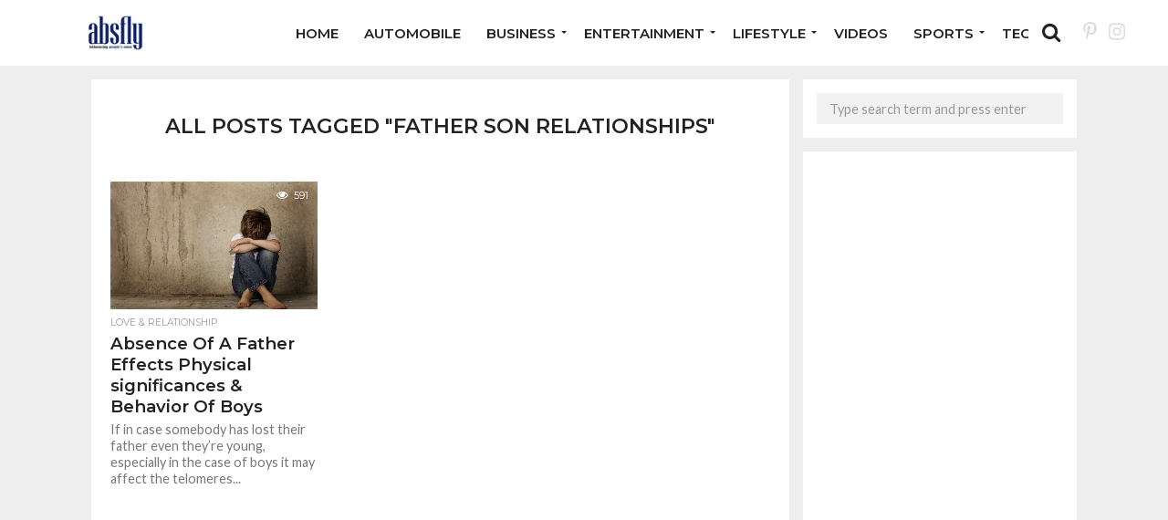

--- FILE ---
content_type: text/html; charset=UTF-8
request_url: https://www.absfly.com/tag/father-son-relationships/
body_size: 12246
content:
<!DOCTYPE html>
<html lang="en-US">
<head>
<div>
<a href="https://socialmedia.hibro.co" style="display: none;">social media management</a>
<a href="https://sosyalmedya.hibro.co" style="display: none;">sosyal medya yönetimi</a>
<a href="https://hibro.co" style="display: none;">most famous advertising agency</a>
<a href="https://hibro.co" style="display: none;">en ünlü reklam ajansı</a>
<a href="https://logo.hibro.co" style="display: none;">logo designs</a>
<a href="https://logo.hibro.co" style="display: none;">logo tasarımı</a>
<a href="https://mobileapp.hibro.co" style="display: none;">mobile application prices</a>
<a href="https://yazilim.hibro.co" style="display: none;">mobil uygulama fiyatları</a>
<a href="https://webdesign.hibro.co" style="display: none;">professional web design</a>
<a href="https://yazilim.hibro.co" style="display: none;">profesyonel web tasarım</a>
<a href="https://seo.hibro.co" style="display: none;">seo agencies</a>
<a href="https://seo.hibro.co" style="display: none;">seo ajansları</a>
<a href="https://produksiyon.hibro.co" style="display: none;">kurumsal tanıtım filmi</a>
</div>
<meta charset="UTF-8" >
<meta name="viewport" id="viewport" content="width=device-width, initial-scale=1.0, maximum-scale=1.0, minimum-scale=1.0, user-scalable=no" />


<link rel="alternate" type="application/rss+xml" title="RSS 2.0" href="https://www.absfly.com/feed/" />
<link rel="alternate" type="text/xml" title="RSS .92" href="https://www.absfly.com/feed/rss/" />
<link rel="alternate" type="application/atom+xml" title="Atom 0.3" href="https://www.absfly.com/feed/atom/" />
<link rel="pingback" href="https://www.absfly.com/xmlrpc.php" />

<meta property="og:image" content="https://www.absfly.com/wp-content/uploads/2017/07/bigstock-Child-abuse-24665465.jpg" />
<meta name="twitter:image" content="https://www.absfly.com/wp-content/uploads/2017/07/bigstock-Child-abuse-24665465.jpg" />

<meta property="og:description" content="Multiple Niche Blogs" />


<meta name='robots' content='index, follow, max-image-preview:large, max-snippet:-1, max-video-preview:-1' />

	<!-- This site is optimized with the Yoast SEO plugin v25.6 - https://yoast.com/wordpress/plugins/seo/ -->
	<title>father son relationships Archives - Absfly</title>
	<meta name="description" content="Absfly - Your definitive resource for trending news on internet and the latest from the world of sports, entertainment, and tourism!" />
	<link rel="canonical" href="https://www.absfly.com/tag/father-son-relationships/" />
	<meta property="og:locale" content="en_US" />
	<meta property="og:type" content="article" />
	<meta property="og:title" content="father son relationships Archives - Absfly" />
	<meta property="og:description" content="Absfly - Your definitive resource for trending news on internet and the latest from the world of sports, entertainment, and tourism!" />
	<meta property="og:url" content="https://www.absfly.com/tag/father-son-relationships/" />
	<meta property="og:site_name" content="Absfly" />
	<meta name="twitter:card" content="summary_large_image" />
	<script type="application/ld+json" class="yoast-schema-graph">{"@context":"https://schema.org","@graph":[{"@type":"CollectionPage","@id":"https://www.absfly.com/tag/father-son-relationships/","url":"https://www.absfly.com/tag/father-son-relationships/","name":"father son relationships Archives - Absfly","isPartOf":{"@id":"https://www.absfly.com/#website"},"primaryImageOfPage":{"@id":"https://www.absfly.com/tag/father-son-relationships/#primaryimage"},"image":{"@id":"https://www.absfly.com/tag/father-son-relationships/#primaryimage"},"thumbnailUrl":"https://www.absfly.com/wp-content/uploads/2017/07/bigstock-Child-abuse-24665465.jpg","description":"Absfly - Your definitive resource for trending news on internet and the latest from the world of sports, entertainment, and tourism!","breadcrumb":{"@id":"https://www.absfly.com/tag/father-son-relationships/#breadcrumb"},"inLanguage":"en-US"},{"@type":"ImageObject","inLanguage":"en-US","@id":"https://www.absfly.com/tag/father-son-relationships/#primaryimage","url":"https://www.absfly.com/wp-content/uploads/2017/07/bigstock-Child-abuse-24665465.jpg","contentUrl":"https://www.absfly.com/wp-content/uploads/2017/07/bigstock-Child-abuse-24665465.jpg","width":1600,"height":1067,"caption":"Absence Of A Father Effects Physical significances & Behavior Of Boys"},{"@type":"BreadcrumbList","@id":"https://www.absfly.com/tag/father-son-relationships/#breadcrumb","itemListElement":[{"@type":"ListItem","position":1,"name":"Home","item":"https://www.absfly.com/"},{"@type":"ListItem","position":2,"name":"father son relationships"}]},{"@type":"WebSite","@id":"https://www.absfly.com/#website","url":"https://www.absfly.com/","name":"Absfly","description":"Multiple Niche Blogs","publisher":{"@id":"https://www.absfly.com/#organization"},"potentialAction":[{"@type":"SearchAction","target":{"@type":"EntryPoint","urlTemplate":"https://www.absfly.com/?s={search_term_string}"},"query-input":{"@type":"PropertyValueSpecification","valueRequired":true,"valueName":"search_term_string"}}],"inLanguage":"en-US"},{"@type":"Organization","@id":"https://www.absfly.com/#organization","name":"Absfly","url":"https://www.absfly.com/","logo":{"@type":"ImageObject","inLanguage":"en-US","@id":"https://www.absfly.com/#/schema/logo/image/","url":"https://www.absfly.com/wp-content/uploads/2020/08/cropped-logoas1-1.png","contentUrl":"https://www.absfly.com/wp-content/uploads/2020/08/cropped-logoas1-1.png","width":250,"height":50,"caption":"Absfly"},"image":{"@id":"https://www.absfly.com/#/schema/logo/image/"},"sameAs":["https://www.facebook.com/absflynews","https://www.instagram.com/absflynews/","https://in.pinterest.com/absflynews","https://youtu.be/D33DtJB2bg4"]}]}</script>
	<!-- / Yoast SEO plugin. -->


<link rel='dns-prefetch' href='//netdna.bootstrapcdn.com' />
<link rel='dns-prefetch' href='//fonts.googleapis.com' />
<link rel="alternate" type="application/rss+xml" title="Absfly &raquo; Feed" href="https://www.absfly.com/feed/" />
<link rel="alternate" type="application/rss+xml" title="Absfly &raquo; Comments Feed" href="https://www.absfly.com/comments/feed/" />
<link rel="alternate" type="application/rss+xml" title="Absfly &raquo; father son relationships Tag Feed" href="https://www.absfly.com/tag/father-son-relationships/feed/" />
		<!-- This site uses the Google Analytics by MonsterInsights plugin v9.4.1 - Using Analytics tracking - https://www.monsterinsights.com/ -->
		<!-- Note: MonsterInsights is not currently configured on this site. The site owner needs to authenticate with Google Analytics in the MonsterInsights settings panel. -->
					<!-- No tracking code set -->
				<!-- / Google Analytics by MonsterInsights -->
		<style id='classic-theme-styles-inline-css' type='text/css'>
/*! This file is auto-generated */
.wp-block-button__link{color:#fff;background-color:#32373c;border-radius:9999px;box-shadow:none;text-decoration:none;padding:calc(.667em + 2px) calc(1.333em + 2px);font-size:1.125em}.wp-block-file__button{background:#32373c;color:#fff;text-decoration:none}
</style>
<style id='global-styles-inline-css' type='text/css'>
:root{--wp--preset--aspect-ratio--square: 1;--wp--preset--aspect-ratio--4-3: 4/3;--wp--preset--aspect-ratio--3-4: 3/4;--wp--preset--aspect-ratio--3-2: 3/2;--wp--preset--aspect-ratio--2-3: 2/3;--wp--preset--aspect-ratio--16-9: 16/9;--wp--preset--aspect-ratio--9-16: 9/16;--wp--preset--color--black: #000000;--wp--preset--color--cyan-bluish-gray: #abb8c3;--wp--preset--color--white: #ffffff;--wp--preset--color--pale-pink: #f78da7;--wp--preset--color--vivid-red: #cf2e2e;--wp--preset--color--luminous-vivid-orange: #ff6900;--wp--preset--color--luminous-vivid-amber: #fcb900;--wp--preset--color--light-green-cyan: #7bdcb5;--wp--preset--color--vivid-green-cyan: #00d084;--wp--preset--color--pale-cyan-blue: #8ed1fc;--wp--preset--color--vivid-cyan-blue: #0693e3;--wp--preset--color--vivid-purple: #9b51e0;--wp--preset--gradient--vivid-cyan-blue-to-vivid-purple: linear-gradient(135deg,rgba(6,147,227,1) 0%,rgb(155,81,224) 100%);--wp--preset--gradient--light-green-cyan-to-vivid-green-cyan: linear-gradient(135deg,rgb(122,220,180) 0%,rgb(0,208,130) 100%);--wp--preset--gradient--luminous-vivid-amber-to-luminous-vivid-orange: linear-gradient(135deg,rgba(252,185,0,1) 0%,rgba(255,105,0,1) 100%);--wp--preset--gradient--luminous-vivid-orange-to-vivid-red: linear-gradient(135deg,rgba(255,105,0,1) 0%,rgb(207,46,46) 100%);--wp--preset--gradient--very-light-gray-to-cyan-bluish-gray: linear-gradient(135deg,rgb(238,238,238) 0%,rgb(169,184,195) 100%);--wp--preset--gradient--cool-to-warm-spectrum: linear-gradient(135deg,rgb(74,234,220) 0%,rgb(151,120,209) 20%,rgb(207,42,186) 40%,rgb(238,44,130) 60%,rgb(251,105,98) 80%,rgb(254,248,76) 100%);--wp--preset--gradient--blush-light-purple: linear-gradient(135deg,rgb(255,206,236) 0%,rgb(152,150,240) 100%);--wp--preset--gradient--blush-bordeaux: linear-gradient(135deg,rgb(254,205,165) 0%,rgb(254,45,45) 50%,rgb(107,0,62) 100%);--wp--preset--gradient--luminous-dusk: linear-gradient(135deg,rgb(255,203,112) 0%,rgb(199,81,192) 50%,rgb(65,88,208) 100%);--wp--preset--gradient--pale-ocean: linear-gradient(135deg,rgb(255,245,203) 0%,rgb(182,227,212) 50%,rgb(51,167,181) 100%);--wp--preset--gradient--electric-grass: linear-gradient(135deg,rgb(202,248,128) 0%,rgb(113,206,126) 100%);--wp--preset--gradient--midnight: linear-gradient(135deg,rgb(2,3,129) 0%,rgb(40,116,252) 100%);--wp--preset--font-size--small: 13px;--wp--preset--font-size--medium: 20px;--wp--preset--font-size--large: 36px;--wp--preset--font-size--x-large: 42px;--wp--preset--spacing--20: 0.44rem;--wp--preset--spacing--30: 0.67rem;--wp--preset--spacing--40: 1rem;--wp--preset--spacing--50: 1.5rem;--wp--preset--spacing--60: 2.25rem;--wp--preset--spacing--70: 3.38rem;--wp--preset--spacing--80: 5.06rem;--wp--preset--shadow--natural: 6px 6px 9px rgba(0, 0, 0, 0.2);--wp--preset--shadow--deep: 12px 12px 50px rgba(0, 0, 0, 0.4);--wp--preset--shadow--sharp: 6px 6px 0px rgba(0, 0, 0, 0.2);--wp--preset--shadow--outlined: 6px 6px 0px -3px rgba(255, 255, 255, 1), 6px 6px rgba(0, 0, 0, 1);--wp--preset--shadow--crisp: 6px 6px 0px rgba(0, 0, 0, 1);}:where(.is-layout-flex){gap: 0.5em;}:where(.is-layout-grid){gap: 0.5em;}body .is-layout-flex{display: flex;}.is-layout-flex{flex-wrap: wrap;align-items: center;}.is-layout-flex > :is(*, div){margin: 0;}body .is-layout-grid{display: grid;}.is-layout-grid > :is(*, div){margin: 0;}:where(.wp-block-columns.is-layout-flex){gap: 2em;}:where(.wp-block-columns.is-layout-grid){gap: 2em;}:where(.wp-block-post-template.is-layout-flex){gap: 1.25em;}:where(.wp-block-post-template.is-layout-grid){gap: 1.25em;}.has-black-color{color: var(--wp--preset--color--black) !important;}.has-cyan-bluish-gray-color{color: var(--wp--preset--color--cyan-bluish-gray) !important;}.has-white-color{color: var(--wp--preset--color--white) !important;}.has-pale-pink-color{color: var(--wp--preset--color--pale-pink) !important;}.has-vivid-red-color{color: var(--wp--preset--color--vivid-red) !important;}.has-luminous-vivid-orange-color{color: var(--wp--preset--color--luminous-vivid-orange) !important;}.has-luminous-vivid-amber-color{color: var(--wp--preset--color--luminous-vivid-amber) !important;}.has-light-green-cyan-color{color: var(--wp--preset--color--light-green-cyan) !important;}.has-vivid-green-cyan-color{color: var(--wp--preset--color--vivid-green-cyan) !important;}.has-pale-cyan-blue-color{color: var(--wp--preset--color--pale-cyan-blue) !important;}.has-vivid-cyan-blue-color{color: var(--wp--preset--color--vivid-cyan-blue) !important;}.has-vivid-purple-color{color: var(--wp--preset--color--vivid-purple) !important;}.has-black-background-color{background-color: var(--wp--preset--color--black) !important;}.has-cyan-bluish-gray-background-color{background-color: var(--wp--preset--color--cyan-bluish-gray) !important;}.has-white-background-color{background-color: var(--wp--preset--color--white) !important;}.has-pale-pink-background-color{background-color: var(--wp--preset--color--pale-pink) !important;}.has-vivid-red-background-color{background-color: var(--wp--preset--color--vivid-red) !important;}.has-luminous-vivid-orange-background-color{background-color: var(--wp--preset--color--luminous-vivid-orange) !important;}.has-luminous-vivid-amber-background-color{background-color: var(--wp--preset--color--luminous-vivid-amber) !important;}.has-light-green-cyan-background-color{background-color: var(--wp--preset--color--light-green-cyan) !important;}.has-vivid-green-cyan-background-color{background-color: var(--wp--preset--color--vivid-green-cyan) !important;}.has-pale-cyan-blue-background-color{background-color: var(--wp--preset--color--pale-cyan-blue) !important;}.has-vivid-cyan-blue-background-color{background-color: var(--wp--preset--color--vivid-cyan-blue) !important;}.has-vivid-purple-background-color{background-color: var(--wp--preset--color--vivid-purple) !important;}.has-black-border-color{border-color: var(--wp--preset--color--black) !important;}.has-cyan-bluish-gray-border-color{border-color: var(--wp--preset--color--cyan-bluish-gray) !important;}.has-white-border-color{border-color: var(--wp--preset--color--white) !important;}.has-pale-pink-border-color{border-color: var(--wp--preset--color--pale-pink) !important;}.has-vivid-red-border-color{border-color: var(--wp--preset--color--vivid-red) !important;}.has-luminous-vivid-orange-border-color{border-color: var(--wp--preset--color--luminous-vivid-orange) !important;}.has-luminous-vivid-amber-border-color{border-color: var(--wp--preset--color--luminous-vivid-amber) !important;}.has-light-green-cyan-border-color{border-color: var(--wp--preset--color--light-green-cyan) !important;}.has-vivid-green-cyan-border-color{border-color: var(--wp--preset--color--vivid-green-cyan) !important;}.has-pale-cyan-blue-border-color{border-color: var(--wp--preset--color--pale-cyan-blue) !important;}.has-vivid-cyan-blue-border-color{border-color: var(--wp--preset--color--vivid-cyan-blue) !important;}.has-vivid-purple-border-color{border-color: var(--wp--preset--color--vivid-purple) !important;}.has-vivid-cyan-blue-to-vivid-purple-gradient-background{background: var(--wp--preset--gradient--vivid-cyan-blue-to-vivid-purple) !important;}.has-light-green-cyan-to-vivid-green-cyan-gradient-background{background: var(--wp--preset--gradient--light-green-cyan-to-vivid-green-cyan) !important;}.has-luminous-vivid-amber-to-luminous-vivid-orange-gradient-background{background: var(--wp--preset--gradient--luminous-vivid-amber-to-luminous-vivid-orange) !important;}.has-luminous-vivid-orange-to-vivid-red-gradient-background{background: var(--wp--preset--gradient--luminous-vivid-orange-to-vivid-red) !important;}.has-very-light-gray-to-cyan-bluish-gray-gradient-background{background: var(--wp--preset--gradient--very-light-gray-to-cyan-bluish-gray) !important;}.has-cool-to-warm-spectrum-gradient-background{background: var(--wp--preset--gradient--cool-to-warm-spectrum) !important;}.has-blush-light-purple-gradient-background{background: var(--wp--preset--gradient--blush-light-purple) !important;}.has-blush-bordeaux-gradient-background{background: var(--wp--preset--gradient--blush-bordeaux) !important;}.has-luminous-dusk-gradient-background{background: var(--wp--preset--gradient--luminous-dusk) !important;}.has-pale-ocean-gradient-background{background: var(--wp--preset--gradient--pale-ocean) !important;}.has-electric-grass-gradient-background{background: var(--wp--preset--gradient--electric-grass) !important;}.has-midnight-gradient-background{background: var(--wp--preset--gradient--midnight) !important;}.has-small-font-size{font-size: var(--wp--preset--font-size--small) !important;}.has-medium-font-size{font-size: var(--wp--preset--font-size--medium) !important;}.has-large-font-size{font-size: var(--wp--preset--font-size--large) !important;}.has-x-large-font-size{font-size: var(--wp--preset--font-size--x-large) !important;}
:where(.wp-block-post-template.is-layout-flex){gap: 1.25em;}:where(.wp-block-post-template.is-layout-grid){gap: 1.25em;}
:where(.wp-block-columns.is-layout-flex){gap: 2em;}:where(.wp-block-columns.is-layout-grid){gap: 2em;}
:root :where(.wp-block-pullquote){font-size: 1.5em;line-height: 1.6;}
</style>
<link rel='stylesheet' id='wpo_min-header-0-css' href='https://www.absfly.com/wp-content/cache/wpo-minify/1745399556/assets/wpo-minify-header-7cd03d63.min.css' type='text/css' media='all' />
<!--[if lt IE 10]>
<link rel='stylesheet' id='mvp-iecss-css' href='https://www.absfly.com/wp-content/themes/flex-mag/css/iecss.css' type='text/css' media='all' />
<![endif]-->
<link rel='stylesheet' id='wpo_min-header-2-css' href='https://www.absfly.com/wp-content/cache/wpo-minify/1745399556/assets/wpo-minify-header-56482063.min.css' type='text/css' media='all' />
<script type="text/javascript" id="jquery-js-after">
/* <![CDATA[ */
jQuery(document).ready(function() {
	jQuery(".79f8459147163fa97482bb4bb4250232").click(function() {
		jQuery.post(
			"https://www.absfly.com/wp-admin/admin-ajax.php", {
				"action": "quick_adsense_onpost_ad_click",
				"quick_adsense_onpost_ad_index": jQuery(this).attr("data-index"),
				"quick_adsense_nonce": "caaa3d6725",
			}, function(response) { }
		);
	});
});
/* ]]> */
</script>
<script type="text/javascript" src="https://www.absfly.com/wp-content/cache/wpo-minify/1745399556/assets/wpo-minify-header-7b5b0e49.min.js" id="wpo_min-header-0-js"></script>

<style type='text/css'>

#wallpaper {
	background: url() no-repeat 50% 0;
	}
body,
.blog-widget-text p,
.feat-widget-text p,
.post-info-right,
span.post-excerpt,
span.feat-caption,
span.soc-count-text,
#content-main p,
#commentspopup .comments-pop,
.archive-list-text p,
.author-box-bot p,
#post-404 p,
.foot-widget,
#home-feat-text p,
.feat-top2-left-text p,
.feat-wide1-text p,
.feat-wide4-text p,
#content-main table,
.foot-copy p,
.video-main-text p {
	font-family: 'Lato', sans-serif;
	}

a,
a:visited,
.post-info-name a {
	color: #eb0254;
	}

a:hover {
	color: #999999;
	}

.fly-but-wrap,
span.feat-cat,
span.post-head-cat,
.prev-next-text a,
.prev-next-text a:visited,
.prev-next-text a:hover {
	background: #000000;
	}

.fly-but-wrap {
	background: #000000;
	}

.fly-but-wrap span {
	background: #ffffff;
	}

.woocommerce .star-rating span:before {
	color: #000000;
	}

.woocommerce .widget_price_filter .ui-slider .ui-slider-range,
.woocommerce .widget_price_filter .ui-slider .ui-slider-handle {
	background-color: #000000;
	}

.woocommerce span.onsale,
.woocommerce #respond input#submit.alt,
.woocommerce a.button.alt,
.woocommerce button.button.alt,
.woocommerce input.button.alt,
.woocommerce #respond input#submit.alt:hover,
.woocommerce a.button.alt:hover,
.woocommerce button.button.alt:hover,
.woocommerce input.button.alt:hover {
	background-color: #000000;
	}

span.post-header {
	border-top: 4px solid #000000;
	}

#main-nav-wrap,
nav.main-menu-wrap,
.nav-logo,
.nav-right-wrap,
.nav-menu-out,
.nav-logo-out,
#head-main-top {
	-webkit-backface-visibility: hidden;
	background: #000000;
	}

nav.main-menu-wrap ul li a,
.nav-menu-out:hover ul li:hover a,
.nav-menu-out:hover span.nav-search-but:hover i,
.nav-menu-out:hover span.nav-soc-but:hover i,
span.nav-search-but i,
span.nav-soc-but i {
	color: #ffffff;
	}

.nav-menu-out:hover li.menu-item-has-children:hover a:after,
nav.main-menu-wrap ul li.menu-item-has-children a:after {
	border-color: #ffffff transparent transparent transparent;
	}

.nav-menu-out:hover ul li a,
.nav-menu-out:hover span.nav-search-but i,
.nav-menu-out:hover span.nav-soc-but i {
	color: #fdacc8;
	}

.nav-menu-out:hover li.menu-item-has-children a:after {
	border-color: #fdacc8 transparent transparent transparent;
	}

.nav-menu-out:hover ul li ul.mega-list li a,
.side-list-text p,
.row-widget-text p,
.blog-widget-text h2,
.feat-widget-text h2,
.archive-list-text h2,
h2.author-list-head a,
.mvp-related-text a {
	color: #222222;
	}

ul.mega-list li:hover a,
ul.side-list li:hover .side-list-text p,
ul.row-widget-list li:hover .row-widget-text p,
ul.blog-widget-list li:hover .blog-widget-text h2,
.feat-widget-wrap:hover .feat-widget-text h2,
ul.archive-list li:hover .archive-list-text h2,
ul.archive-col-list li:hover .archive-list-text h2,
h2.author-list-head a:hover,
.mvp-related-posts ul li:hover .mvp-related-text a {
	color: #999999 !important;
	}

span.more-posts-text,
a.inf-more-but,
#comments-button a,
#comments-button span.comment-but-text {
	border: 1px solid #eb0254;
	}

span.more-posts-text,
a.inf-more-but,
#comments-button a,
#comments-button span.comment-but-text {
	color: #eb0254 !important;
	}

#comments-button a:hover,
#comments-button span.comment-but-text:hover,
a.inf-more-but:hover,
span.more-posts-text:hover {
	background: #eb0254;
	}

nav.main-menu-wrap ul li a,
ul.col-tabs li a,
nav.fly-nav-menu ul li a,
.foot-menu .menu li a {
	font-family: 'Montserrat', sans-serif;
	}

.feat-top2-right-text h2,
.side-list-text p,
.side-full-text p,
.row-widget-text p,
.feat-widget-text h2,
.blog-widget-text h2,
.prev-next-text a,
.prev-next-text a:visited,
.prev-next-text a:hover,
span.post-header,
.archive-list-text h2,
#woo-content h1.page-title,
.woocommerce div.product .product_title,
.woocommerce ul.products li.product h3,
.video-main-text h2,
.mvp-related-text a {
	font-family: 'Montserrat', sans-serif;
	}

.feat-wide-sub-text h2,
#home-feat-text h2,
.feat-top2-left-text h2,
.feat-wide1-text h2,
.feat-wide4-text h2,
.feat-wide5-text h2,
h1.post-title,
#content-main h1.post-title,
#post-404 h1,
h1.post-title-wide,
#content-main blockquote p,
#commentspopup #content-main h1 {
	font-family: 'Work Sans', sans-serif;
	}

h3.home-feat-title,
h3.side-list-title,
#infscr-loading,
.score-nav-menu select,
h1.cat-head,
h1.arch-head,
h2.author-list-head,
h3.foot-head,
.woocommerce ul.product_list_widget span.product-title,
.woocommerce ul.product_list_widget li a,
.woocommerce #reviews #comments ol.commentlist li .comment-text p.meta,
.woocommerce .related h2,
.woocommerce div.product .woocommerce-tabs .panel h2,
.woocommerce div.product .product_title,
#content-main h1,
#content-main h2,
#content-main h3,
#content-main h4,
#content-main h5,
#content-main h6 {
	font-family: 'Work Sans', sans-serif;
	}

</style>
	
<style type="text/css">


.post-cont-out,
.post-cont-in {
	margin-right: 0;
	}

.nav-links {
	display: none;
	}




#fly-wrap {
	background: #fff;
	}
ul.fly-bottom-soc li {
	border-top: 1px solid #666;
	}
nav.fly-nav-menu ul li {
	border-top: 1px solid #ddd;
	}
nav.fly-nav-menu ul li a {
	color: #555;
	}
nav.fly-nav-menu ul li a:hover {
	color: #bbb;
	}
nav.fly-nav-menu ul li ul.sub-menu {
	border-top: 1px solid #ddd;
	}



	

</style>

<style type="text/css" id="custom-background-css">
body.custom-background { background-color: #eeeeee; }
</style>
			<style type="text/css" id="wp-custom-css">
			ul {list-style: none !important;}		</style>
		 

<script async src="https://www.googletagmanager.com/gtag/js?id=UA-102352550-1"></script>
<script>
  window.dataLayer = window.dataLayer || [];
  function gtag(){dataLayer.push(arguments);}
  gtag('js', new Date());

  gtag('config', 'UA-102352550-1');
</script>

</head>

<body data-rsssl=1 class="archive tag tag-father-son-relationships tag-3043 custom-background">

	<div id="site" class="left relative">
		<div id="site-wrap" class="left relative">
						<div id="fly-wrap">
	<div class="fly-wrap-out">
		<div class="fly-side-wrap">
			<ul class="fly-bottom-soc left relative">
																																									<li class="rss-soc">
						<a href="https://www.absfly.com/feed/rss/" target="_blank">
						<i class="fa fa-rss fa-2"></i>
						</a>
					</li>
							</ul>
		</div><!--fly-side-wrap-->
		<div class="fly-wrap-in">
			<div id="fly-menu-wrap">
				<nav class="fly-nav-menu left relative">
					<div class="menu"><ul>
<li class="page_item page-item-27"><a href="https://www.absfly.com/about-us/">About us</a></li>
<li class="page_item page-item-219"><a href="https://www.absfly.com/authors-list/">Authors List</a></li>
<li class="page_item page-item-29"><a href="https://www.absfly.com/contact-us/">Contact Us</a></li>
<li class="page_item page-item-174"><a href="https://www.absfly.com/full-width-page/">Full-Width Page</a></li>
<li class="page_item page-item-179"><a href="https://www.absfly.com/absfly/">Home</a></li>
<li class="page_item page-item-177"><a href="https://www.absfly.com/latest-news/">Latest News</a></li>
</ul></div>
				</nav>
			</div><!--fly-menu-wrap-->
		</div><!--fly-wrap-in-->
	</div><!--fly-wrap-out-->
</div><!--fly-wrap-->			<div id="head-main-wrap" class="left relative">
				<div id="head-main-top" class="left relative">
																																									</div><!--head-main-top-->
				<div id="main-nav-wrap">
					<div class="nav-out">
						<div class="nav-in">
							<div id="main-nav-cont" class="left" itemscope itemtype="http://schema.org/Organization">
								<div class="nav-logo-out">
									<div class="nav-left-wrap left relative">
									<div class="fly-but-wrap left relative mobile-block">
                                        <span></span>
                                        <span></span>
                                        <span></span>
                                        <span></span>
									</div><!--fly-but-wrap-->
																					<div class="nav-logo left">
																									<a itemprop="url" href="https://www.absfly.com/"><img itemprop="logo" src="https://www.absfly.com/wp-content/uploads/2020/08/cropped-logoas.png" alt="Absfly" data-rjs="2" /></a>
																																					<h2 class="mvp-logo-title">Absfly</h2>
																							</div><!--nav-logo-->
																			</div><!--nav-left-wrap-->
									<div class="nav-logo-in">
										<div class="nav-menu-out">
											<div class="nav-menu-in">
												<nav class="main-menu-wrap left">
													<div class="menu-main-menu-container"><ul id="menu-main-menu" class="menu"><li id="menu-item-76423" class="menu-item menu-item-type-post_type menu-item-object-page menu-item-home menu-item-76423"><a href="https://www.absfly.com/absfly/">Home</a></li>
<li id="menu-item-76424" class="menu-item menu-item-type-taxonomy menu-item-object-category menu-item-76424"><a href="https://www.absfly.com/category/automobile/">Automobile</a></li>
<li id="menu-item-76397" class="menu-item menu-item-type-taxonomy menu-item-object-category menu-item-has-children menu-item-76397"><a href="https://www.absfly.com/category/business/">Business</a>
<ul class="sub-menu">
	<li id="menu-item-76398" class="menu-item menu-item-type-taxonomy menu-item-object-category menu-item-76398"><a href="https://www.absfly.com/category/education/">Education</a></li>
	<li id="menu-item-76414" class="menu-item menu-item-type-taxonomy menu-item-object-category menu-item-76414"><a href="https://www.absfly.com/category/politics/">Politics</a></li>
</ul>
</li>
<li id="menu-item-76399" class="menu-item menu-item-type-taxonomy menu-item-object-category menu-item-has-children menu-item-76399"><a href="https://www.absfly.com/category/entertainment/">Entertainment</a>
<ul class="sub-menu">
	<li id="menu-item-76396" class="menu-item menu-item-type-taxonomy menu-item-object-category menu-item-76396"><a href="https://www.absfly.com/category/latest-bollywood-news-and-gossip/">Bollywood</a></li>
	<li id="menu-item-76405" class="menu-item menu-item-type-taxonomy menu-item-object-category menu-item-76405"><a href="https://www.absfly.com/category/hollywood/">Hollywood</a></li>
	<li id="menu-item-76400" class="menu-item menu-item-type-taxonomy menu-item-object-category menu-item-76400"><a href="https://www.absfly.com/category/entertainment/film-reviews/">Film Reviews</a></li>
	<li id="menu-item-76401" class="menu-item menu-item-type-taxonomy menu-item-object-category menu-item-76401"><a href="https://www.absfly.com/category/entertainment/regional-films/">Regional Films</a></li>
	<li id="menu-item-76402" class="menu-item menu-item-type-taxonomy menu-item-object-category menu-item-76402"><a href="https://www.absfly.com/category/entertainment/tv-serials/">TV Serials</a></li>
	<li id="menu-item-76403" class="menu-item menu-item-type-taxonomy menu-item-object-category menu-item-76403"><a href="https://www.absfly.com/category/entertainment/world-music/">World Music</a></li>
</ul>
</li>
<li id="menu-item-76406" class="menu-item menu-item-type-taxonomy menu-item-object-category menu-item-has-children menu-item-76406"><a href="https://www.absfly.com/category/lifestyle/">Lifestyle</a>
<ul class="sub-menu">
	<li id="menu-item-76407" class="menu-item menu-item-type-taxonomy menu-item-object-category menu-item-76407"><a href="https://www.absfly.com/category/lifestyle/fashion-beauty/">Fashion &amp; Beauty</a></li>
	<li id="menu-item-76408" class="menu-item menu-item-type-taxonomy menu-item-object-category menu-item-76408"><a href="https://www.absfly.com/category/lifestyle/health-fitness-lifestyle-india/">Health &amp; Fitness</a></li>
	<li id="menu-item-76409" class="menu-item menu-item-type-taxonomy menu-item-object-category menu-item-76409"><a href="https://www.absfly.com/category/lifestyle/love-relationship/">Love &amp; Relationship</a></li>
	<li id="menu-item-76410" class="menu-item menu-item-type-taxonomy menu-item-object-category menu-item-76410"><a href="https://www.absfly.com/category/lifestyle/travel-destination/">Travel &amp; Destination</a></li>
	<li id="menu-item-76411" class="menu-item menu-item-type-taxonomy menu-item-object-category menu-item-76411"><a href="https://www.absfly.com/category/lifestyle/women-empowerment-blogs/">Women Empowerment</a></li>
	<li id="menu-item-76412" class="menu-item menu-item-type-taxonomy menu-item-object-category menu-item-76412"><a href="https://www.absfly.com/category/lifestyle/world-culture-festivals/">World Culture &amp; Festivals</a></li>
</ul>
</li>
<li id="menu-item-76422" class="menu-item menu-item-type-taxonomy menu-item-object-category menu-item-76422"><a href="https://www.absfly.com/category/videos/">Videos</a></li>
<li id="menu-item-76415" class="menu-item menu-item-type-taxonomy menu-item-object-category menu-item-has-children menu-item-76415"><a href="https://www.absfly.com/category/sports/">Sports</a>
<ul class="sub-menu">
	<li id="menu-item-76417" class="menu-item menu-item-type-taxonomy menu-item-object-category menu-item-76417"><a href="https://www.absfly.com/category/sports/football/">FootBall</a></li>
	<li id="menu-item-76416" class="menu-item menu-item-type-taxonomy menu-item-object-category menu-item-76416"><a href="https://www.absfly.com/category/sports/cricket/">Cricket</a></li>
	<li id="menu-item-76419" class="menu-item menu-item-type-taxonomy menu-item-object-category menu-item-76419"><a href="https://www.absfly.com/category/sports/tennis/">Tennis</a></li>
</ul>
</li>
<li id="menu-item-76421" class="menu-item menu-item-type-taxonomy menu-item-object-category menu-item-76421"><a href="https://www.absfly.com/category/technology/">Technology</a></li>
</ul></div>												</nav>
											</div><!--nav-menu-in-->
											<div class="nav-right-wrap relative">
												<div class="nav-search-wrap left relative">
													<span class="nav-search-but left"><i class="fa fa-search fa-2"></i></span>
													<div class="search-fly-wrap">
														<form method="get" id="searchform" action="https://www.absfly.com/">
	<input type="text" name="s" id="s" value="Type search term and press enter" onfocus='if (this.value == "Type search term and press enter") { this.value = ""; }' onblur='if (this.value == "") { this.value = "Type search term and press enter"; }' />
	<input type="hidden" id="searchsubmit" value="Search" />
</form>													</div><!--search-fly-wrap-->
													
								
										
											
												
												</div>
												
												<div class="header-icon">
													<a href="https://in.pinterest.com/absflynews/" target="”_blank”" rel="noopener noreferrer"><i class="fa fa-pinterest-p" aria-hidden="true"></i></a>
									
										<a href="https://www.instagram.com/absflynews/" target="”_blank”" rel="noopener noreferrer"><i class="fa fa-instagram" aria-hidden="true"></i></a>
												</div>
												<!--nav-search-wrap-->
												
											</div><!--nav-right-wrap-->
										</div><!--nav-menu-out-->
									</div><!--nav-logo-in-->
								</div><!--nav-logo-out-->
							</div><!--main-nav-cont-->
						</div><!--nav-in-->
					</div><!--nav-out-->
				</div><!--main-nav-wrap-->
			</div><!--head-main-wrap-->
										<div id="body-main-wrap" class="left relative">
															<div class="body-main-out relative">
					<div class="body-main-in">
						<div id="body-main-cont" class="left relative">
																		<div id="home-main-wrap" class="left relative">
	<div class="home-wrap-out1">
		<div class="home-wrap-in1">
			<div id="home-left-wrap" class="left relative">
				<div id="home-left-col" class="relative">
					<div id="home-mid-wrap" class="left relative">
						<div id="archive-list-wrap" class="left relative">
							<h1 class="arch-head">All posts tagged "father son relationships"</h1>															<ul class="archive-col-list left relative infinite-content">
																									<li class="infinite-post">
																						<a href="https://www.absfly.com/absence-of-a-father-effects-physical-significances-behavior-of-boys/" rel="bookmark" title="Absence Of A Father Effects Physical significances &#038; Behavior Of Boys">
											<div class="archive-list-out">
												<div class="archive-list-img left relative">
													<img width="405" height="270" src="https://www.absfly.com/wp-content/uploads/2017/07/bigstock-Child-abuse-24665465.jpg" class="reg-img wp-post-image" alt="Absence Of A Father Effects Physical significances &amp; Behavior Of Boys" decoding="async" fetchpriority="high" srcset="https://www.absfly.com/wp-content/uploads/2017/07/bigstock-Child-abuse-24665465.jpg 1600w, https://www.absfly.com/wp-content/uploads/2017/07/bigstock-Child-abuse-24665465-300x200.jpg 300w, https://www.absfly.com/wp-content/uploads/2017/07/bigstock-Child-abuse-24665465-768x512.jpg 768w, https://www.absfly.com/wp-content/uploads/2017/07/bigstock-Child-abuse-24665465-1024x683.jpg 1024w, https://www.absfly.com/wp-content/uploads/2017/07/bigstock-Child-abuse-24665465-810x540.jpg 810w, https://www.absfly.com/wp-content/uploads/2017/07/bigstock-Child-abuse-24665465-1140x760.jpg 1140w, https://www.absfly.com/wp-content/uploads/2017/07/bigstock-Child-abuse-24665465-50x33.jpg 50w" sizes="(max-width: 405px) 100vw, 405px" />													<img width="80" height="53" src="https://www.absfly.com/wp-content/uploads/2017/07/bigstock-Child-abuse-24665465.jpg" class="mob-img wp-post-image" alt="Absence Of A Father Effects Physical significances &amp; Behavior Of Boys" decoding="async" srcset="https://www.absfly.com/wp-content/uploads/2017/07/bigstock-Child-abuse-24665465.jpg 1600w, https://www.absfly.com/wp-content/uploads/2017/07/bigstock-Child-abuse-24665465-300x200.jpg 300w, https://www.absfly.com/wp-content/uploads/2017/07/bigstock-Child-abuse-24665465-768x512.jpg 768w, https://www.absfly.com/wp-content/uploads/2017/07/bigstock-Child-abuse-24665465-1024x683.jpg 1024w, https://www.absfly.com/wp-content/uploads/2017/07/bigstock-Child-abuse-24665465-810x540.jpg 810w, https://www.absfly.com/wp-content/uploads/2017/07/bigstock-Child-abuse-24665465-1140x760.jpg 1140w, https://www.absfly.com/wp-content/uploads/2017/07/bigstock-Child-abuse-24665465-50x33.jpg 50w" sizes="(max-width: 80px) 100vw, 80px" />																											<div class="feat-info-wrap">
															<div class="feat-info-views">
																<i class="fa fa-eye fa-2"></i> <span class="feat-info-text">591</span>
															</div><!--feat-info-views-->
																													</div><!--feat-info-wrap-->
																																						</div><!--archive-list-img-->
												<div class="archive-list-in">
													<div class="archive-list-text left relative">
														<span class="side-list-cat">Love &amp; Relationship</span>
														<h2>Absence Of A Father Effects Physical significances &#038; Behavior Of Boys</h2>
														<p>If in case somebody has lost their father even they’re young, especially in the case of boys it may affect the telomeres...</p>
													</div><!--archive-list-text-->
												</div><!--archive-list-in-->
											</div><!--archive-list-out-->
											</a>
																					</li>
															</ul>
															<a href="#" class="inf-more-but">More Posts</a>
														<div class="nav-links">
															</div><!--nav-links-->
						</div><!--archive-list-wrap-->
					</div><!--home-mid-wrap-->
				</div><!--home-left-col-->
			</div><!--home-left-wrap-->
		</div><!--home-wrap-in1-->
		<div id="arch-right-col" class="relative">
			<div id="sidebar-wrap" class="left relative theiaStickySidebar">
						<div id="search-2" class="side-widget widget_search"><form method="get" id="searchform" action="https://www.absfly.com/">
	<input type="text" name="s" id="s" value="Type search term and press enter" onfocus='if (this.value == "Type search term and press enter") { this.value = ""; }' onblur='if (this.value == "") { this.value = "Type search term and press enter"; }' />
	<input type="hidden" id="searchsubmit" value="Search" />
</form></div><div id="custom_html-8" class="widget_text side-widget widget_custom_html"><div class="textwidget custom-html-widget"><script async src="//pagead2.googlesyndication.com/pagead/js/adsbygoogle.js"></script>
<!-- absfly1 -->
<ins class="adsbygoogle"
     style="display:block"
     data-ad-client="ca-pub-9302679796702000"
     data-ad-slot="6738486719"
     data-ad-format="auto"
     data-full-width-responsive="true"></ins>
<script>
(adsbygoogle = window.adsbygoogle || []).push({});
</script></div></div><div id="custom_html-10" class="widget_text side-widget widget_custom_html"><div class="textwidget custom-html-widget"><script async src="//pagead2.googlesyndication.com/pagead/js/adsbygoogle.js"></script>
<ins class="adsbygoogle"
     style="display:block"
     data-ad-format="autorelaxed"
     data-ad-client="ca-pub-9302679796702000"
     data-ad-slot="3881933672"></ins>
<script>
     (adsbygoogle = window.adsbygoogle || []).push({});
</script></div></div><div id="custom_html-5" class="widget_text side-widget widget_custom_html"><div class="textwidget custom-html-widget"><script async src="//pagead2.googlesyndication.com/pagead/js/adsbygoogle.js"></script>
<!-- 350X250 -->
<ins class="adsbygoogle"
     style="display:inline-block;width:300px;height:250px"
     data-ad-client="ca-pub-9302679796702000"
     data-ad-slot="5306931491"></ins>
<script>
(adsbygoogle = window.adsbygoogle || []).push({});
</script>
</div></div>			</div><!--sidebar-wrap-->		</div><!--home-right-col-->
	</div><!--home-wrap-out1-->
</div><!--home-main-wrap-->
											</div><!--body-main-cont-->
				</div><!--body-main-in-->
			</div><!--body-main-out-->
			<footer id="foot-wrap" class="left relative">
				<div id="foot-top-wrap" class="left relative">
					<div class="body-main-out relative">
						<div class="body-main-in">
							<div id="foot-widget-wrap" class="left relative">
																<div id="custom_html-19" class="widget_text foot-widget left relative widget_custom_html"><h3 class="foot-head">absfly</h3><div class="textwidget custom-html-widget"><p>Absfly is a platform to let your knowledge and wisdom make sense. We are the independent body of sharing and spreading right information t the world and make them well aware of the fact that what is going on around us</p>
<div class="social-media">
<a href="https://www.facebook.com/absflynews" target="”_blank”" rel="noopener"><i class="fa fa-facebook" aria-hidden="true"></i></a><a href="https://twitter.com/AbsflyNews" target="”_blank”" rel="noopener"><i class="fa fa-twitter" aria-hidden="true"></i></a><a href="https://in.pinterest.com/absflynews/" target="”_blank”" rel="noopener"><i class="fa fa-pinterest-p" aria-hidden="true"></i></a><a href="https://www.youtube.com/channel/UCYXwd00LSmYfojX3I4CXRLQ/videos?view_as=subscriber" target="”_blank”" rel="noopener"><i class="fa fa-youtube-play" aria-hidden="true"></i></a><a href="https://www.instagram.com/absflynews/" target="”_blank”" rel="noopener"><i class="fa fa-instagram" aria-hidden="true"></i></a><a href="https://www.quora.com/q/pcmqjcuylhonzovp" target="”_blank”" rel="noopener"><i class="fa fa-quora" aria-hidden="true"></i></a>
</div></div></div>							</div><!--foot-widget-wrap-->
						</div><!--body-main-in-->
					</div><!--body-main-out-->
				</div><!--foot-top-->
				<div id="foot-bot-wrap" class="left relative">
					<div class="body-main-out relative">
						<div class="body-main-in">
							<div id="foot-bot" class="left relative">
								<div class="foot-menu relative">
									<div class="menu"><ul>
<li class="page_item page-item-27"><a href="https://www.absfly.com/about-us/">About us</a></li>
<li class="page_item page-item-219"><a href="https://www.absfly.com/authors-list/">Authors List</a></li>
<li class="page_item page-item-29"><a href="https://www.absfly.com/contact-us/">Contact Us</a></li>
<li class="page_item page-item-174"><a href="https://www.absfly.com/full-width-page/">Full-Width Page</a></li>
<li class="page_item page-item-179"><a href="https://www.absfly.com/absfly/">Home</a></li>
<li class="page_item page-item-177"><a href="https://www.absfly.com/latest-news/">Latest News</a></li>
</ul></div>
								</div><!--foot-menu-->
								<div class="foot-copy relative">
									<p>Copyright © 2020 <a href="https://www.absfly.com/">absfly.com</a> Developed by  <a href="https://www.absfly.com/"> Absyntech IT Consultant</a></p>
								</div><!--foot-copy-->
							</div><!--foot-bot-->
						</div><!--body-main-in-->
					</div><!--body-main-out-->
				</div><!--foot-bot-->
			</footer>
		</div><!--body-main-wrap-->
	</div><!--site-wrap-->
</div><!--site-->
<div class="fly-to-top back-to-top">
	<i class="fa fa-angle-up fa-3"></i>
	<span class="to-top-text">To Top</span>
</div><!--fly-to-top-->
<div class="fly-fade">
</div><!--fly-fade-->
		<div data-theiaStickySidebar-sidebarSelector='"#secondary, #sidebar, .sidebar, #primary"'
		     data-theiaStickySidebar-options='{"containerSelector":"","additionalMarginTop":0,"additionalMarginBottom":0,"updateSidebarHeight":false,"minWidth":0,"sidebarBehavior":"modern","disableOnResponsiveLayouts":true}'></div>
		
<script type="text/javascript">
jQuery(document).ready(function($) {

	// Back to Top Button
    	var duration = 500;
    	$('.back-to-top').click(function(event) {
          event.preventDefault();
          $('html, body').animate({scrollTop: 0}, duration);
          return false;
	});

	// Main Menu Dropdown Toggle
	$('.menu-item-has-children a').click(function(event){
	  event.stopPropagation();
	  location.href = this.href;
  	});

	$('.menu-item-has-children').click(function(){
    	  $(this).addClass('toggled');
    	  if($('.menu-item-has-children').hasClass('toggled'))
    	  {
    	  $(this).children('ul').toggle();
	  $('.fly-nav-menu').getNiceScroll().resize();
	  }
	  $(this).toggleClass('tog-minus');
    	  return false;
  	});

	// Main Menu Scroll
	$(window).load(function(){
	  $('.fly-nav-menu').niceScroll({cursorcolor:"#888",cursorwidth: 7,cursorborder: 0,zindex:999999});
	});


	// Infinite Scroll
	$('.infinite-content').infinitescroll({
	  navSelector: ".nav-links",
	  nextSelector: ".nav-links a:first",
	  itemSelector: ".infinite-post",
	  loading: {
		msgText: "Loading more posts...",
		finishedMsg: "Sorry, no more posts"
	  },
	  errorCallback: function(){ $(".inf-more-but").css("display", "none") }
	});
	$(window).unbind('.infscr');
	$(".inf-more-but").click(function(){
   		$('.infinite-content').infinitescroll('retrieve');
        	return false;
	});
	$(window).load(function(){
		if ($('.nav-links a').length) {
			$('.inf-more-but').css('display','inline-block');
		} else {
			$('.inf-more-but').css('display','none');
		}
	});

$(window).load(function() {
  // The slider being synced must be initialized first
  $('.post-gallery-bot').flexslider({
    animation: "slide",
    controlNav: false,
    animationLoop: true,
    slideshow: false,
    itemWidth: 80,
    itemMargin: 10,
    asNavFor: '.post-gallery-top'
  });

  $('.post-gallery-top').flexslider({
    animation: "fade",
    controlNav: false,
    animationLoop: true,
    slideshow: false,
    	  prevText: "&lt;",
          nextText: "&gt;",
    sync: ".post-gallery-bot"
  });
});

});

</script>

<script type="text/javascript" src="https://www.absfly.com/wp-content/cache/wpo-minify/1745399556/assets/wpo-minify-footer-63234caf.min.js" id="wpo_min-footer-0-js"></script>
</body>
</html>

--- FILE ---
content_type: text/html; charset=utf-8
request_url: https://www.google.com/recaptcha/api2/aframe
body_size: 265
content:
<!DOCTYPE HTML><html><head><meta http-equiv="content-type" content="text/html; charset=UTF-8"></head><body><script nonce="Pa6lb8o88ZUhtjtllWvmOQ">/** Anti-fraud and anti-abuse applications only. See google.com/recaptcha */ try{var clients={'sodar':'https://pagead2.googlesyndication.com/pagead/sodar?'};window.addEventListener("message",function(a){try{if(a.source===window.parent){var b=JSON.parse(a.data);var c=clients[b['id']];if(c){var d=document.createElement('img');d.src=c+b['params']+'&rc='+(localStorage.getItem("rc::a")?sessionStorage.getItem("rc::b"):"");window.document.body.appendChild(d);sessionStorage.setItem("rc::e",parseInt(sessionStorage.getItem("rc::e")||0)+1);localStorage.setItem("rc::h",'1768993496707');}}}catch(b){}});window.parent.postMessage("_grecaptcha_ready", "*");}catch(b){}</script></body></html>